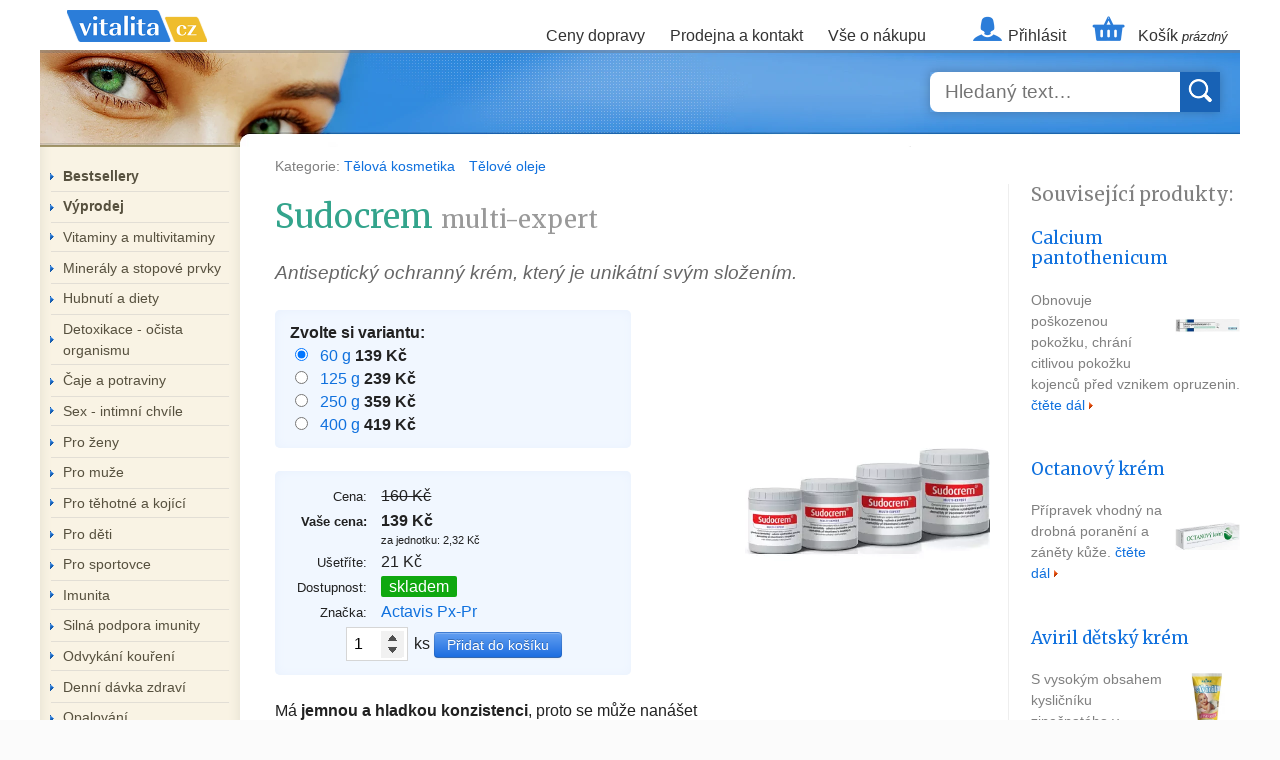

--- FILE ---
content_type: text/html; charset=utf-8
request_url: https://www.vitalita.cz/sudocrem
body_size: 7461
content:
<!DOCTYPE html>
<html lang="cs">
<head>
	<meta charset="utf-8">
	<meta name="viewport" content="width=device-width, initial-scale=1">

	<title>Sudocrem multi-expert &mdash; Vitalita.cz</title>
	<meta property="og:title" content="Sudocrem multi-expert">

	<script src="https://www.vitalita.cz/assets/front-AnvR3fkp.js" type="module" crossorigin></script><link rel="stylesheet" href="https://www.vitalita.cz/assets/front-z1mIoDV_.css" crossorigin>
    <!-- eslint-disable-next-script -->
	<script>(function(w,d,s,l,i){ w[l]=w[l]||[];w[l].push({'gtm.start':
	new Date().getTime(),event:'gtm.js'});var f=d.getElementsByTagName(s)[0],
	j=d.createElement(s),dl=l!='dataLayer'?'&l='+l:'';j.async=true;j.src=
	'https://www.googletagmanager.com/gtm.js?id='+i+dl;f.parentNode.insertBefore(j,f);
	})(window,document,'script','dataLayer',"GTM-PT3CRPC8");</script>
	<script src="https://www.googletagmanager.com/gtag/js?id=G-LSFQYHFMD6" async></script><!-- eslint-disable-next-script -->
	<script>
		let cyrb53 = function(f,c){ c=void 0===c?0:c;for(var a=3735928559^c,b=1103547991^c,d=0,e;d<f.length;d++)e=f.charCodeAt(d),a=Math.imul(a^e,2654435761),b=Math.imul(b^e,1597334677);a=Math.imul(a^a>>>16,2246822507)^Math.imul(b^b>>>13,3266489909);b=Math.imul(b^b>>>16,2246822507)^Math.imul(a^a>>>13,3266489909);return 4294967296*(2097151&b)+(a>>>0)};
		let validityInterval = Math.round(new Date() / 1000 / 3600 / 24 / 7);
		let clientIdHash = cyrb53(["13.59.44.55", validityInterval, window.location.host, navigator.userAgent, navigator.language, screen.height, screen.width, screen.colorDepth, new Date().getTimezoneOffset()].join(';')).toString(16);

		window.dataLayer = window.dataLayer || [];
		function gtag(){ dataLayer.push(arguments);}
		gtag('js', new Date());
		gtag('config', "G-LSFQYHFMD6", { client_storage: 'none', anonymize_ip: true, client_id: clientIdHash })
	</script>
	<script>document.documentElement.className += ' js';
	</script>

	<meta name="description" content="Antiseptický ochranný krém, který je unikátní svým složením.">
	<meta property="og:description" content="Antiseptický ochranný krém, který je unikátní svým složením.">
	<meta name="author" content="&copy; 1999, 2026 Vitalita.cz">
	<meta property="og:image" content="https://www.vitalita.cz/images/banner-625x330.webp">
	<meta property="og:url" content="https://www.vitalita.cz/sudocrem">
	<meta property="og:site_name" content="Vitalita.cz">

	<link rel="icon" href="/favicon.ico">
	<link rel="icon" href="/assets/icons/favicon.svg" sizes="any" type="image/svg+xml">
	<link rel="apple-touch-icon" href="/assets/icons/apple-touch-icon.png">
	<link rel="manifest" href="/assets/site.webmanifest">
	<meta property="og:type" content="product">

	<link rel="canonical" href="https://www.vitalita.cz/sudocrem">
	<link rel="preload" href="https://fonts.googleapis.com/css?family=Merriweather:400&amp;subset=latin-ext&amp;display=fallback" as="style">
	<link rel="stylesheet" href="https://fonts.googleapis.com/css?family=Merriweather:400&amp;subset=latin-ext&amp;display=fallback">

	<script type="application/ld+json">{"@context":"https://schema.org","@type":"Product","name":"Sudocrem multi-expert","description":"Antiseptický ochranný krém, který je unikátní svým složením.","image":"https://img.vitalita.cz/p/m/5292.webp","brand":{"@type":"Brand","name":"Actavis Px-Pr"},"offers":[{"@type":"Offer","name":"Sudocrem 60 g","url":"https://www.vitalita.cz/sudocrem","image":"https://img.vitalita.cz/p/m/5292.webp","itemCondition":"https://schema.org/NewCondition","availability":"https://schema.org/InStock","priceSpecification":[{"@type":"UnitPriceSpecification","price":139,"priceCurrency":"CZK","valueAddedTaxIncluded":true},{"@type":"UnitPriceSpecification","priceType":"http://schema.org/StrikethroughPrice","price":160,"priceCurrency":"CZK","valueAddedTaxIncluded":true}]},{"@type":"Offer","name":"Sudocrem 125 g","url":"https://www.vitalita.cz/sudocrem?v=16578","image":"https://img.vitalita.cz/p/m/5292.webp","itemCondition":"https://schema.org/NewCondition","availability":"https://schema.org/InStock","priceSpecification":[{"@type":"UnitPriceSpecification","price":239,"priceCurrency":"CZK","valueAddedTaxIncluded":true},{"@type":"UnitPriceSpecification","priceType":"http://schema.org/StrikethroughPrice","price":275,"priceCurrency":"CZK","valueAddedTaxIncluded":true}]},{"@type":"Offer","name":"Sudocrem 250 g","url":"https://www.vitalita.cz/sudocrem?v=16579","image":"https://img.vitalita.cz/p/m/5292.webp","itemCondition":"https://schema.org/NewCondition","availability":"https://schema.org/InStock","priceSpecification":[{"@type":"UnitPriceSpecification","price":359,"priceCurrency":"CZK","valueAddedTaxIncluded":true},{"@type":"UnitPriceSpecification","priceType":"http://schema.org/StrikethroughPrice","price":424,"priceCurrency":"CZK","valueAddedTaxIncluded":true}]},{"@type":"Offer","name":"Sudocrem 400 g","url":"https://www.vitalita.cz/sudocrem?v=16580","image":"https://img.vitalita.cz/p/m/5292.webp","itemCondition":"https://schema.org/NewCondition","availability":"https://schema.org/InStock","priceSpecification":[{"@type":"UnitPriceSpecification","price":419,"priceCurrency":"CZK","valueAddedTaxIncluded":true},{"@type":"UnitPriceSpecification","priceType":"http://schema.org/StrikethroughPrice","price":496,"priceCurrency":"CZK","valueAddedTaxIncluded":true}]}]}</script>
</head>


<body >
<script>
	_hwq = [];
	_hwq.push(['setKey', 'E9395E568E609A426183D27613295D66']);
	_hwq.push(['showWidget', '11', '869', 'Vitalita.cz', 'vitalita-cz']); // homepage footer
</script>
<script src="https://www.heureka.cz/direct/i/gjs.php?n=wdgt&sak=E9395E568E609A426183D27613295D66" async></script>

<div id="fb-root"></div>

<ul class="access">
	<li><a href="#nav-main">Skočit na navigaci</a></li>
	<li><a href="#content">Skočit na obsah</a></li>
</ul>

<div class="container">
<a href="/" class="logo" title="úvodní stránka">Vitalita.cz</a>

<div class="nav-main" id="nav-main">
	<ul>
		<li><a href="/napoveda#doruceni">Ceny dopravy</a></li>
		<li><a href="/kontakt">Prodejna a kontakt</a></li>
		<li><a href="/napoveda">Vše o nákupu</a></li>
		<li class="nav-account"><a href="/zakaznik/">Přihlásit</a></li>
		<li class="nav-basket"><a href="/kosik/"><span>Košík
<small>prázdný</small>
			</span></a>
		</li>
	</ul>
	<ul class="nav-mobile">
		<li class="nav-basket"><a href="/kosik/"> </a></li>
		<li><a class="nav-opener" data-action="menu">MENU</a></li>
	</ul>
</div>


<div class="branding-banner">
	<div class="search-box autocomplete">
		<form action="/search/" method="get" id="frm-searchForm">
			<input type="search" name="q" maxlength="200" id="frm-searchForm-q" required data-nette-rules='[{"op":":filled","msg":"Zadejte prosím hledaný text"}]' placeholder="Hledaný text…" class="autocomplete-input" autocomplete="off"><input type="submit" name="send" value="">
		</form>
		<ul class="autocomplete-result-list"></ul>
	</div>
</div>



<div class="content-wrapper">
	<div id="content" class="content ">


<div id="categories">
	Kategorie:
	<a href="/telova-kosmetika">
		Tělová kosmetika
	</a>
	<a href="/telove-oleje">
		Tělové oleje
	</a>


</div>


<div class="product-page">
	<h1>
		Sudocrem
		<span>multi-expert</span>
	</h1>

	<div class="perex">
		<p>Antiseptický ochranný krém, který je unikátní svým složením.</p>

	</div>

	<a href="https://img.vitalita.cz/p/l/5292.webp" class=mainfoto>
		<img src="https://img.vitalita.cz/p/m/5292.webp" alt="Sudocrem photo">
	</a>


	<div class="product-variants">
		<strong>Zvolte si variantu:</strong>

		<div>
				<div data-variant-switch="16577">
					<input type="radio" name="v" checked>
					<a href="/sudocrem">60 g
					</a>
					<b>139 Kč</b>
				</div>
				<div data-variant-switch="16578">
					<input type="radio" name="v">
					<a href="/sudocrem?v=16578">125 g
					</a>
					<b>239 Kč</b>
				</div>
				<div data-variant-switch="16579">
					<input type="radio" name="v">
					<a href="/sudocrem?v=16579">250 g
					</a>
					<b>359 Kč</b>
				</div>
				<div data-variant-switch="16580">
					<input type="radio" name="v">
					<a href="/sudocrem?v=16580">400 g
					</a>
					<b>419 Kč</b>
				</div>
		</div>
	</div>


	<div class="product-params">
		<table>
			<tr data-free-shipping-row class="hidden">
				<th>Akce:</th>
				<td><span class="instock">Doprava zdarma!</span></td>
			</tr>
			<tr>
				<th>Cena:</th>
				<td>
					<del data-retail-price>160 Kč</del>
				</td>
			</tr>
			<tr>
				<th><strong>Vaše cena:</strong></th>
				<td>
					<strong data-price>139 Kč</strong>
					<div style="font-size: 70%" data-unit-price>
						za jednotku: 2,32 Kč
					</div>
				</td>
			</tr>
			<tr>
				<th>Ušetříte:</th>
				<td data-savings>21 Kč</td>
			</tr>
			<tr>
				<th>Dostupnost:</th>
				<td>
					<div><span class="instock" data-availability-text>skladem</span></div>
					<div data-watch-row class="hidden">
						<i class="hidden" style="font-size: 90%">Bohužel neznáme datum naskladnění.</i>
						<button type=button class="btn watch">hlídat dostupnost</button>
					</div>
				</td>
			</tr>
			<tr>
				<th>Značka:</th>
				<td><a href="/znacka/actavis-px-pr">Actavis Px-Pr</a></td>
			</tr>
		</table>

		<form action="/sudocrem" method="post" id="frm-buy">
			<div class="button-container">
				<input type="number" name="q" min="1" max="1000" id="frm-buy-q" required data-nette-rules='[{"op":":filled","msg":"number"},{"op":":integer","msg":"Zadejte platné celé číslo."},{"op":":range","msg":"Zadejte hodnotu mezi 1 a 1000.","arg":[1,1000]}]' value="1"> ks <input type="submit" name="send" value="Přidat do košíku">
				<input type="hidden" name="v" value="16577" data-variant-input="">
			</div>
		<input type="hidden" name="_do" value="buy-submit"></form>

	</div>

	<div class="popis">
		<p>Má <strong>jemnou a hladkou konzistenci</strong>, proto se může nanášet
na povrchy pokožky v tenké vrstvě. Zůstává po něm průhledný film.
Velmi rychle se vstřebává.</p>

<ul>
	<li>při proleženinách</li>

	<li>ekzému, akné</li>

	<li>při ošetřování popálenin, omrzlin, opruzenin</li>

	<li>drobných povrchových oděrek</li>

	<li>pro děti k prevenci a léčbě plenkové dermatitidy</li>
</ul>

<h3 id="toc-oxid-zinecnaty">Oxid zinečnatý</h3>

<p>Působí proto bakteriím a plísním, které rády napadají pokožku.
Vyvolává stahování tkání, snižuje v regeneračním procesu ztráty
tekutin v tkáních.</p>

<h3 id="toc-benzylbenzoat-benzylcinamat">Benzylbenzoát, benzylcinamát</h3>

<p>Pomáhají podporovat růst epitelových buněk, urychlují epitelizační
proces.</p>

<h3 id="toc-benzyl-alkohol">Benzyl alkohol</h3>

<p>Má antiseptický účinek, omezuje množení baktérií, pomáhá omezovat
nepříjemný pálivý pocit podráždění.</p>

<h3 id="toc-lanolin">Lanolin</h3>

<p>Změkčuje a zvláčňuje pokožku, napomáhá při udržování její
vlhkosti. Je hypoalergenní a potlačuje růst bakterií.</p>

<h2 id="toc-uzivani">Užívání</h2>

<p>3–5krát denně nanášejte na pokožku v tenké vrstvě.</p>


	</div>
</div>


<h2>Máte dotaz k přípravku?</h2>

<form action="/sudocrem" method="post" id="frm-messageForm">
	<fieldset id="forum-insert">
		<div class="button-container">

			<p><label for="frm-messageForm-contact">Kontakt na Vás (telefon, email):</label></p>

			<input type="text" name="contact" maxlength="200" id="frm-messageForm-contact" required data-nette-rules='[{"op":":filled","msg":"Zadejte prosím kontakt na Vás (telefon, email)"}]'>

			<div><label for="frm-messageForm-email_fx"></label><input type="text" name="email_fx" data-spam id="frm-messageForm-email_fx" required data-nette-rules='[{"op":":filled","msg":"Toto pole je povinné."},{"op":":equal","msg":"Zadejte prosím číslo 22 (ochrana proti spamu)","arg":22}]'></div>

			<p><label for="frm-messageForm-message">Dotaz:</label></p>

			<textarea name="message" cols="100" rows="8" maxlength="1000" id="frm-messageForm-message" required data-nette-rules='[{"op":":filled","msg":"Napište prosím zprávu"}]'></textarea><br>

			<input type="submit" name="send" value="ODESLAT">
		</div>
	</fieldset>
<input type="hidden" name="_do" value="messageForm-submit"></form>



<div class="popup watch-popup">
	<div class=popup-close>×</div>
	<div class="panel1">
		<h1>Nastavit hlídaní</h1>

		<form action="/sudocrem" method="post" id="frm-watchForm" novalidate>
			<p>Chci být informován až bude zboží skladem na email:</p>

			<input type="hidden" name="v" value="16577" data-variant-input>
			<input type="email" name="email" maxlength="255" id="frm-watchForm-email" required data-nette-rules='[{"op":":filled","msg":"Toto pole je povinné."},{"op":":email","msg":"Zadejte platnou e-mailovou adresu."}]' data-nette-empty-value="&#64;" value="&#64;">
			<input type="submit" name="send" value="Potvrdit">
			<input type=button class=btn value="zavřít" data-close>
		<input type="hidden" name="_do" value="watchForm-submit"></form>
	</div>

	<div class="panel2">
		<h1>Hlídání nastaveno</h1>
		<p>Budeme vás informovat emailem</p>
		<input type=button class=btn value="OK" data-close>
	</div>
</div>

<script type="module">
	let variantsData = {"16577":{"free_shipping":false,"price_retail":160,"price":139,"unit_price":2.316666666666666873908297930029220879077911376953125,"availability":{"is_available":true,"text":"skladem","is_unknown":false},"watchable":false,"images":{"large":"https://img.vitalita.cz/p/l/5292.webp","medium":"https://img.vitalita.cz/p/m/5292.webp"},"url":"https://www.vitalita.cz/sudocrem"},"16578":{"free_shipping":false,"price_retail":275,"price":239,"unit_price":1.91199999999999992184029906638897955417633056640625,"availability":{"is_available":true,"text":"skladem","is_unknown":false},"watchable":false,"images":{"large":"https://img.vitalita.cz/p/l/5292.webp","medium":"https://img.vitalita.cz/p/m/5292.webp"},"url":"https://www.vitalita.cz/sudocrem?v=16578"},"16579":{"free_shipping":false,"price_retail":424,"price":359,"unit_price":1.43599999999999994315658113919198513031005859375,"availability":{"is_available":true,"text":"skladem","is_unknown":false},"watchable":false,"images":{"large":"https://img.vitalita.cz/p/l/5292.webp","medium":"https://img.vitalita.cz/p/m/5292.webp"},"url":"https://www.vitalita.cz/sudocrem?v=16579"},"16580":{"free_shipping":false,"price_retail":496,"price":419,"unit_price":1.0475000000000000976996261670137755572795867919921875,"availability":{"is_available":true,"text":"skladem","is_unknown":false},"watchable":false,"images":{"large":"https://img.vitalita.cz/p/l/5292.webp","medium":"https://img.vitalita.cz/p/m/5292.webp"},"url":"https://www.vitalita.cz/sudocrem?v=16580"}};
	let currentVariantId = 16577;

	function formatPrice(price) {
		return price.toFixed(0).toString() + ' Kč';
	}

	function switchVariant(variantId, fromHistory = false) {
		let data = variantsData[variantId];
		if (!data || currentVariantId === variantId) {
			return;
		}

		currentVariantId = variantId;
		if (!fromHistory) {
			history.pushState({ variantId }, '', data.url);
		}

		document.querySelectorAll('[data-variant-input]').forEach((input) => {
			input.value = variantId;
		});

		document.querySelector('[data-variant-switch="' + variantId + '"] input').checked = true;

		document.querySelector('.mainfoto').href = data.images.large;
		document.querySelector('.mainfoto img').src = data.images.medium;

		document.querySelector('[data-free-shipping-row]').classList.toggle('hidden', !data.free_shipping);

		document.querySelector('[data-price]').textContent = formatPrice(data.price);

		let unitPriceElement = document.querySelector('[data-unit-price]');
		if (data.unit_price) {
			unitPriceElement.textContent = 'za jednotku: ' + data.unit_price.toFixed(2) + ' Kč';
			unitPriceElement.classList.remove('hidden');
		} else {
			unitPriceElement.classList.add('hidden');
		}

		let retailPriceElement = document.querySelector('[data-retail-price]');
		let retailPriceRow = retailPriceElement.closest('tr');
		let savingsElement = document.querySelector('[data-savings]');
		let savingsRow = savingsElement.closest('tr');
		if (data.price_retail > data.price) {
			retailPriceElement.textContent = formatPrice(data.price_retail);
			retailPriceRow.classList.remove('hidden');
			savingsElement.textContent = formatPrice(data.price_retail - data.price);
			savingsRow.classList.remove('hidden');
		} else {
			retailPriceRow.classList.add('hidden');
			savingsRow.classList.add('hidden');
		}

		let availabilityElement = document.querySelector('[data-availability-text]');
		availabilityElement.textContent = data.availability.text;
		availabilityElement.className = data.availability.is_available ? 'instock' : 'notinstock';

		let watchRow = document.querySelector('[data-watch-row]');
		watchRow.classList.toggle('hidden', !data.watchable);

		// Skryjeme/zobrazíme text o neznámém datu naskladnění
		let unknownDateText = watchRow.querySelector('i');
		unknownDateText.classList.toggle('hidden', !data.availability.is_unknown);
	}

	document.querySelectorAll('[data-variant-switch] a').forEach((link) => {
		link.addEventListener('click', function (e) {
			e.preventDefault();
			let cont = this.closest('[data-variant-switch]');
			switchVariant(cont.dataset.variantSwitch);
		});
	});

	document.querySelectorAll('[data-variant-switch] input').forEach((radio) => {
		radio.addEventListener('change', function () {
			let cont = this.closest('[data-variant-switch]');
			switchVariant(cont.dataset.variantSwitch);
		});
	});

	window.addEventListener('popstate', (event) => {
		if (event.state && event.state.variantId) {
			switchVariant(event.state.variantId, true);
		}
	});

	history.replaceState({ variantId: currentVariantId }, '', window.location.href);

	document.querySelectorAll('.popup').forEach((button) => {
		button.addEventListener('click', function (e) {
			if (e.target.matches('[data-close]')) {
				this.style.display = 'none';
			}
		});
	});
</script>
	</div>

	<div class="product-bar">
		<h3>Související produkty:</h3>

		<div class="item">
			<h4><a href="/calcium-pantothenicum">Calcium pantothenicum</a></h4>

			<a href="/calcium-pantothenicum" class="foto">
				<img src="https://img.vitalita.cz/p/s/3767.webp" width="65" alt="Calcium pantothenicum photo" loading="lazy">
			</a>

			<p>Obnovuje poškozenou pokožku, chrání citlivou pokožku kojenců před vznikem opruzenin. <a href="/calcium-pantothenicum" class="next">čtěte dál</a></p>
		</div>
		<div class="item">
			<h4><a href="/octanovy-krem">Octanový krém</a></h4>

			<a href="/octanovy-krem" class="foto">
				<img src="https://img.vitalita.cz/p/s/4062.webp" width="65" alt="Octanový krém photo" loading="lazy">
			</a>

			<p>Přípravek vhodný na drobná poranění a záněty kůže. <a href="/octanovy-krem" class="next">čtěte dál</a></p>
		</div>
		<div class="item">
			<h4><a href="/aviril-detsky-krem">Aviril dětský krém</a></h4>

			<a href="/aviril-detsky-krem" class="foto">
				<img src="https://img.vitalita.cz/p/s/3218.webp" width="65" alt="Aviril dětský krém photo" loading="lazy">
			</a>

			<p>S vysokým obsahem kysličníku zinečnatého v kvalitním krémovém základu - typ emulze voda v oleji. <a href="/aviril-detsky-krem" class="next">čtěte dál</a></p>
		</div>
		<div class="item">
			<h4><a href="/antivlk">Antivlk</a></h4>

			<a href="/antivlk" class="foto">
				<img src="https://img.vitalita.cz/p/s/7562.webp" width="65" alt="Antivlk photo" loading="lazy">
			</a>

			<p> Regeneruje a hydratuje pokožku. <a href="/antivlk" class="next">čtěte dál</a></p>
		</div>
		<div class="item">
			<h4><a href="/nivea-krem">NIVEA Krém</a></h4>

			<a href="/nivea-krem" class="foto">
				<img src="https://img.vitalita.cz/p/s/2363.webp" width="65" alt="NIVEA Krém photo" loading="lazy">
			</a>

			<p>Jedinečná péče pro každý typ pleti a každodenní použití.  <a href="/nivea-krem" class="next">čtěte dál</a></p>
		</div>
	</div>


	<div class="sidebar">
		<div class="sidebar-mobile category-box">
		<ul>
			<li><a href="/napoveda#doruceni">Ceny dopravy</a></li>
			<li><a href="/kontakt">Prodejna a kontakt</a></li>
			<li><a href="/napoveda">Vše o nákupu</a></li>
			<li class="nav-account"><a href="/zakaznik/">Přihlásit</a></li>
			<li class="nav-basket"><a href="/kosik/">Košík</a></li>
		</ul>
		</div>

		<div class="category-box">
		<ul>
			<li><a href="/bestsellery"><b>Bestsellery</b></a></li>
			<li><a href="/vyprodej"><b>Výprodej</b></a></li>
			<li><a href="/vitaminy-a-multivitaminy">Vitaminy a multivitaminy</a>
			</li>
			<li><a href="/mineraly-a-stopove-prvky">Minerály a stopové prvky</a>
			</li>
			<li><a href="/hubnuti">Hubnutí a diety</a>
			</li>
			<li><a href="/detoxikace-ocista-organismu">Detoxikace - očista organismu</a>
			</li>
			<li><a href="/caje-a-potraviny">Čaje a potraviny</a>
			</li>
			<li><a href="/sex-intimni-chvile">Sex - intimní chvíle</a>
			</li>
			<li><a href="/pro-zeny">Pro ženy</a>
			</li>
			<li><a href="/pro-muze">Pro muže</a>
			</li>
			<li><a href="/pro-tehotne-a-kojici">Pro těhotné a kojící</a>
			</li>
			<li><a href="/pro-deti">Pro děti</a>
			</li>
			<li><a href="/sportovci">Pro sportovce</a>
			</li>
			<li><a href="/imunita">Imunita</a>
			</li>
			<li><a href="/nadorove-onemocneni">Silná podpora imunity</a>
			</li>
			<li><a href="/odvykani-koureni">Odvykání kouření</a>
			</li>
			<li><a href="/denni-davka-zdravi">Denní dávka zdraví</a>
			</li>
			<li><a href="/opalovani">Opalování</a>
			</li>
			<li><a href="/klouby-a-kosti">Klouby a kosti</a>
			</li>
			<li><a href="/kuze">Kůže</a>
			</li>
			<li><a href="/ledviny-a-mocove-cesty">Ledviny a močové cesty</a>
			</li>
			<li><a href="/jatra-1">Játra</a>
			</li>
			<li><a href="/mozek-nervy">Mozek &amp; nervy</a>
			</li>
			<li><a href="/zrak">Zrak</a>
			</li>
			<li><a href="/srdce-krevni-obeh">Srdce a krevní oběh</a>
			</li>
			<li><a href="/ustni-dutina">Ústní dutina </a>
			</li>
			<li><a href="/traveni">Žaludek a trávení</a>
			</li>
			<li><a href="/dychaci-ustroji">Dýchací ústrojí</a>
			</li>
			<li><a href="/usi">Uši</a>
			</li>
			<li><a href="/kosmetika">Kosmetika</a>
			</li>
			<li><a href="/knihy">Literatura</a>
			</li>
			<li><a href="/drogerie">Drogerie</a>
			</li>
			<li><a href="/veterinarni-pripravky">Veterinární přípravky</a>
			</li>
			<li><a href="/bestsellery">Nejžádanější produkty</a>
			</li>
			<li><a href="/znacka/"><b>Všichni výrobci</b></a></li>
		</ul>
		</div>

			<div class="info-box">
			<h3 id="toc-informace">Informace</h3>

<ul>
	<li><a href="/napoveda#a2">jak nakupovat</a></li>

	<li><a href="/napoveda#a3">platby a zasílání</a></li>

	<li><a href="/napoveda#a4">záruka vrácení peněz</a></li>

	<li><a href="/napoveda#a5">ochrana osobních dat</a></li>

	<li><a href="/napoveda#a6">o doplňkové výživě</a></li>

	<li><a href="/trapi-vas-problemy-s-nadvahou">jak zhubnout?</a></li>

	<li><a href="/bmi">spočítejte si BMI</a></li>

	<li><a href="bustinol">bustinol pro větší poprsí</a></li>
</ul>

			</div>
	</div>

</div>


<div class="colophon">
	<div class="colophon-spoleh"><img src="/images/logo-spolehlivy-obchod.gif" alt="Spolehlivý obchod"></div>

	<div class="inner">
		<div class=heureka-badge><a href="http://obchody.heureka.cz/vitalita-cz/recenze/"><img src="/images/heureka.svg" alt="Heuréka: ověřeno zákazníky" width=120 height=120></a></div>

		<p><b>Vitalita.cz – přinášíme vám vitalitu již 27 let</b></p>

		<p><img src="/images/logo-cards.gif" alt=""></p>

		<p>Ceny včetně DPH | <a href="/kontakt">Kamenná prodejna v Praze</a> | <a href="/kontakt">Kontakt</a> | <a href="/napoveda">Vše o nákupu</a> | <a href="/pravni-dolozka">Obchodní podmínky</a></p>

		<p>Copyright &copy; 1999, 2026 VITALITA.CZ s.r.o.</p>
	</div>
</div>
</div>

<!-- eslint-disable-next-script -->
<script>let seznam_retargeting_id = 16315;</script>
<script src="https://c.imedia.cz/js/retargeting.js" async></script>
</body>
</html>
